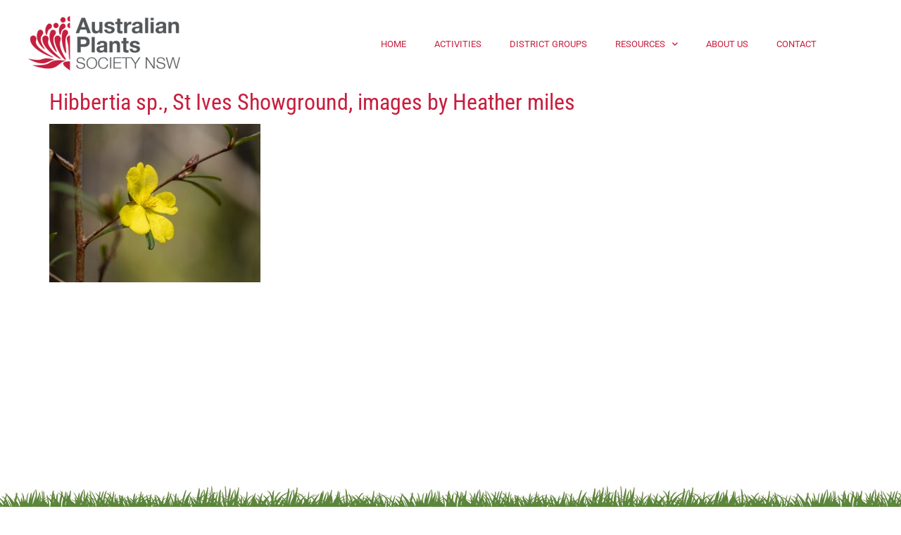

--- FILE ---
content_type: text/html; charset=UTF-8
request_url: https://resources.austplants.com.au/stories/a-different-sort-of-reason-for-botanical-name-changes/hibbertia-sp-st-ives-showground-image-hmiles-_9243039/
body_size: 16714
content:
<!doctype html>
<html dir="ltr" lang="en-AU" prefix="og: https://ogp.me/ns#">
<head>
	<meta charset="UTF-8">
	<meta name="viewport" content="width=device-width, initial-scale=1">
	<link rel="profile" href="https://gmpg.org/xfn/11">
	<title>Hibbertia sp., St Ives Showground, images by Heather miles | Australian Plants Society</title>

		<!-- All in One SEO 4.9.2 - aioseo.com -->
	<meta name="description" content="Hibbertia sp., St Ives Showground, images by Heather miles" />
	<meta name="robots" content="max-image-preview:large" />
	<meta name="author" content="CreativeTeam"/>
	<link rel="canonical" href="https://resources.austplants.com.au/stories/a-different-sort-of-reason-for-botanical-name-changes/hibbertia-sp-st-ives-showground-image-hmiles-_9243039/" />
	<meta name="generator" content="All in One SEO (AIOSEO) 4.9.2" />
		<meta property="og:locale" content="en_US" />
		<meta property="og:site_name" content="Australian Plants Society | Resources" />
		<meta property="og:type" content="article" />
		<meta property="og:title" content="Hibbertia sp., St Ives Showground, images by Heather miles | Australian Plants Society" />
		<meta property="og:url" content="https://resources.austplants.com.au/stories/a-different-sort-of-reason-for-botanical-name-changes/hibbertia-sp-st-ives-showground-image-hmiles-_9243039/" />
		<meta property="og:image" content="https://resources.austplants.com.au/wp-content/uploads/Website/APS-sample-logo.png" />
		<meta property="og:image:secure_url" content="https://resources.austplants.com.au/wp-content/uploads/Website/APS-sample-logo.png" />
		<meta property="og:image:width" content="400" />
		<meta property="og:image:height" content="154" />
		<meta property="article:published_time" content="2023-04-14T02:25:56+00:00" />
		<meta property="article:modified_time" content="2023-04-14T02:26:43+00:00" />
		<meta property="article:publisher" content="https://www.facebook.com/APSNSW/" />
		<meta name="twitter:card" content="summary" />
		<meta name="twitter:title" content="Hibbertia sp., St Ives Showground, images by Heather miles | Australian Plants Society" />
		<meta name="twitter:image" content="https://resources.austplants.com.au/wp-content/uploads/Website/APS-sample-logo.png" />
		<script type="application/ld+json" class="aioseo-schema">
			{"@context":"https:\/\/schema.org","@graph":[{"@type":"BreadcrumbList","@id":"https:\/\/resources.austplants.com.au\/stories\/a-different-sort-of-reason-for-botanical-name-changes\/hibbertia-sp-st-ives-showground-image-hmiles-_9243039\/#breadcrumblist","itemListElement":[{"@type":"ListItem","@id":"https:\/\/resources.austplants.com.au#listItem","position":1,"name":"Home","item":"https:\/\/resources.austplants.com.au","nextItem":{"@type":"ListItem","@id":"https:\/\/resources.austplants.com.au\/stories\/a-different-sort-of-reason-for-botanical-name-changes\/hibbertia-sp-st-ives-showground-image-hmiles-_9243039\/#listItem","name":"Hibbertia sp., St Ives Showground, images by Heather miles"}},{"@type":"ListItem","@id":"https:\/\/resources.austplants.com.au\/stories\/a-different-sort-of-reason-for-botanical-name-changes\/hibbertia-sp-st-ives-showground-image-hmiles-_9243039\/#listItem","position":2,"name":"Hibbertia sp., St Ives Showground, images by Heather miles","previousItem":{"@type":"ListItem","@id":"https:\/\/resources.austplants.com.au#listItem","name":"Home"}}]},{"@type":"ItemPage","@id":"https:\/\/resources.austplants.com.au\/stories\/a-different-sort-of-reason-for-botanical-name-changes\/hibbertia-sp-st-ives-showground-image-hmiles-_9243039\/#itempage","url":"https:\/\/resources.austplants.com.au\/stories\/a-different-sort-of-reason-for-botanical-name-changes\/hibbertia-sp-st-ives-showground-image-hmiles-_9243039\/","name":"Hibbertia sp., St Ives Showground, images by Heather miles | Australian Plants Society","description":"Hibbertia sp., St Ives Showground, images by Heather miles","inLanguage":"en-AU","isPartOf":{"@id":"https:\/\/resources.austplants.com.au\/#website"},"breadcrumb":{"@id":"https:\/\/resources.austplants.com.au\/stories\/a-different-sort-of-reason-for-botanical-name-changes\/hibbertia-sp-st-ives-showground-image-hmiles-_9243039\/#breadcrumblist"},"author":{"@id":"https:\/\/resources.austplants.com.au\/author\/creativeteam\/#author"},"creator":{"@id":"https:\/\/resources.austplants.com.au\/author\/creativeteam\/#author"},"datePublished":"2023-04-14T12:25:56+10:00","dateModified":"2023-04-14T12:26:43+10:00"},{"@type":"Organization","@id":"https:\/\/resources.austplants.com.au\/#organization","name":"Australian Plants Society","description":"Resources","url":"https:\/\/resources.austplants.com.au\/","telephone":"+61263523805","logo":{"@type":"ImageObject","url":"https:\/\/resources.austplants.com.au\/wp-content\/uploads\/Website\/APS-sample-logo.png","@id":"https:\/\/resources.austplants.com.au\/stories\/a-different-sort-of-reason-for-botanical-name-changes\/hibbertia-sp-st-ives-showground-image-hmiles-_9243039\/#organizationLogo","width":400,"height":154},"image":{"@id":"https:\/\/resources.austplants.com.au\/stories\/a-different-sort-of-reason-for-botanical-name-changes\/hibbertia-sp-st-ives-showground-image-hmiles-_9243039\/#organizationLogo"},"sameAs":["https:\/\/www.facebook.com\/APSNSW\/","https:\/\/www.instagram.com\/apsnsw\/","https:\/\/www.youtube.com\/user\/AustPlantsSocietyNSW"]},{"@type":"Person","@id":"https:\/\/resources.austplants.com.au\/author\/creativeteam\/#author","url":"https:\/\/resources.austplants.com.au\/author\/creativeteam\/","name":"CreativeTeam","image":{"@type":"ImageObject","@id":"https:\/\/resources.austplants.com.au\/stories\/a-different-sort-of-reason-for-botanical-name-changes\/hibbertia-sp-st-ives-showground-image-hmiles-_9243039\/#authorImage","url":"https:\/\/secure.gravatar.com\/avatar\/430d1cd66df3bc7a40ac848a31e8a6a071c5407655304aca20fa9e2f43bf6584?s=96&d=mm&r=g","width":96,"height":96,"caption":"CreativeTeam"}},{"@type":"WebSite","@id":"https:\/\/resources.austplants.com.au\/#website","url":"https:\/\/resources.austplants.com.au\/","name":"Australian Plants Society","description":"Resources","inLanguage":"en-AU","publisher":{"@id":"https:\/\/resources.austplants.com.au\/#organization"}}]}
		</script>
		<!-- All in One SEO -->


<!-- Google Tag Manager for WordPress by gtm4wp.com -->
<script data-cfasync="false" data-pagespeed-no-defer>
	var gtm4wp_datalayer_name = "dataLayer";
	var dataLayer = dataLayer || [];
</script>
<!-- End Google Tag Manager for WordPress by gtm4wp.com --><link rel="alternate" type="application/rss+xml" title="Australian Plants Society &raquo; Feed" href="https://resources.austplants.com.au/feed/" />
<link rel="alternate" type="application/rss+xml" title="Australian Plants Society &raquo; Comments Feed" href="https://resources.austplants.com.au/comments/feed/" />
<link rel="alternate" title="oEmbed (JSON)" type="application/json+oembed" href="https://resources.austplants.com.au/wp-json/oembed/1.0/embed?url=https%3A%2F%2Fresources.austplants.com.au%2Fstories%2Fa-different-sort-of-reason-for-botanical-name-changes%2Fhibbertia-sp-st-ives-showground-image-hmiles-_9243039%2F" />
<link rel="alternate" title="oEmbed (XML)" type="text/xml+oembed" href="https://resources.austplants.com.au/wp-json/oembed/1.0/embed?url=https%3A%2F%2Fresources.austplants.com.au%2Fstories%2Fa-different-sort-of-reason-for-botanical-name-changes%2Fhibbertia-sp-st-ives-showground-image-hmiles-_9243039%2F&#038;format=xml" />
		<!-- This site uses the Google Analytics by MonsterInsights plugin v9.11.1 - Using Analytics tracking - https://www.monsterinsights.com/ -->
							<script src="//www.googletagmanager.com/gtag/js?id=G-Z5DBMP1XEZ"  data-cfasync="false" data-wpfc-render="false" async></script>
			<script data-cfasync="false" data-wpfc-render="false">
				var mi_version = '9.11.1';
				var mi_track_user = true;
				var mi_no_track_reason = '';
								var MonsterInsightsDefaultLocations = {"page_location":"https:\/\/resources.austplants.com.au\/stories\/a-different-sort-of-reason-for-botanical-name-changes\/hibbertia-sp-st-ives-showground-image-hmiles-_9243039\/"};
								if ( typeof MonsterInsightsPrivacyGuardFilter === 'function' ) {
					var MonsterInsightsLocations = (typeof MonsterInsightsExcludeQuery === 'object') ? MonsterInsightsPrivacyGuardFilter( MonsterInsightsExcludeQuery ) : MonsterInsightsPrivacyGuardFilter( MonsterInsightsDefaultLocations );
				} else {
					var MonsterInsightsLocations = (typeof MonsterInsightsExcludeQuery === 'object') ? MonsterInsightsExcludeQuery : MonsterInsightsDefaultLocations;
				}

								var disableStrs = [
										'ga-disable-G-Z5DBMP1XEZ',
									];

				/* Function to detect opted out users */
				function __gtagTrackerIsOptedOut() {
					for (var index = 0; index < disableStrs.length; index++) {
						if (document.cookie.indexOf(disableStrs[index] + '=true') > -1) {
							return true;
						}
					}

					return false;
				}

				/* Disable tracking if the opt-out cookie exists. */
				if (__gtagTrackerIsOptedOut()) {
					for (var index = 0; index < disableStrs.length; index++) {
						window[disableStrs[index]] = true;
					}
				}

				/* Opt-out function */
				function __gtagTrackerOptout() {
					for (var index = 0; index < disableStrs.length; index++) {
						document.cookie = disableStrs[index] + '=true; expires=Thu, 31 Dec 2099 23:59:59 UTC; path=/';
						window[disableStrs[index]] = true;
					}
				}

				if ('undefined' === typeof gaOptout) {
					function gaOptout() {
						__gtagTrackerOptout();
					}
				}
								window.dataLayer = window.dataLayer || [];

				window.MonsterInsightsDualTracker = {
					helpers: {},
					trackers: {},
				};
				if (mi_track_user) {
					function __gtagDataLayer() {
						dataLayer.push(arguments);
					}

					function __gtagTracker(type, name, parameters) {
						if (!parameters) {
							parameters = {};
						}

						if (parameters.send_to) {
							__gtagDataLayer.apply(null, arguments);
							return;
						}

						if (type === 'event') {
														parameters.send_to = monsterinsights_frontend.v4_id;
							var hookName = name;
							if (typeof parameters['event_category'] !== 'undefined') {
								hookName = parameters['event_category'] + ':' + name;
							}

							if (typeof MonsterInsightsDualTracker.trackers[hookName] !== 'undefined') {
								MonsterInsightsDualTracker.trackers[hookName](parameters);
							} else {
								__gtagDataLayer('event', name, parameters);
							}
							
						} else {
							__gtagDataLayer.apply(null, arguments);
						}
					}

					__gtagTracker('js', new Date());
					__gtagTracker('set', {
						'developer_id.dZGIzZG': true,
											});
					if ( MonsterInsightsLocations.page_location ) {
						__gtagTracker('set', MonsterInsightsLocations);
					}
										__gtagTracker('config', 'G-Z5DBMP1XEZ', {"forceSSL":"true","link_attribution":"true"} );
										window.gtag = __gtagTracker;										(function () {
						/* https://developers.google.com/analytics/devguides/collection/analyticsjs/ */
						/* ga and __gaTracker compatibility shim. */
						var noopfn = function () {
							return null;
						};
						var newtracker = function () {
							return new Tracker();
						};
						var Tracker = function () {
							return null;
						};
						var p = Tracker.prototype;
						p.get = noopfn;
						p.set = noopfn;
						p.send = function () {
							var args = Array.prototype.slice.call(arguments);
							args.unshift('send');
							__gaTracker.apply(null, args);
						};
						var __gaTracker = function () {
							var len = arguments.length;
							if (len === 0) {
								return;
							}
							var f = arguments[len - 1];
							if (typeof f !== 'object' || f === null || typeof f.hitCallback !== 'function') {
								if ('send' === arguments[0]) {
									var hitConverted, hitObject = false, action;
									if ('event' === arguments[1]) {
										if ('undefined' !== typeof arguments[3]) {
											hitObject = {
												'eventAction': arguments[3],
												'eventCategory': arguments[2],
												'eventLabel': arguments[4],
												'value': arguments[5] ? arguments[5] : 1,
											}
										}
									}
									if ('pageview' === arguments[1]) {
										if ('undefined' !== typeof arguments[2]) {
											hitObject = {
												'eventAction': 'page_view',
												'page_path': arguments[2],
											}
										}
									}
									if (typeof arguments[2] === 'object') {
										hitObject = arguments[2];
									}
									if (typeof arguments[5] === 'object') {
										Object.assign(hitObject, arguments[5]);
									}
									if ('undefined' !== typeof arguments[1].hitType) {
										hitObject = arguments[1];
										if ('pageview' === hitObject.hitType) {
											hitObject.eventAction = 'page_view';
										}
									}
									if (hitObject) {
										action = 'timing' === arguments[1].hitType ? 'timing_complete' : hitObject.eventAction;
										hitConverted = mapArgs(hitObject);
										__gtagTracker('event', action, hitConverted);
									}
								}
								return;
							}

							function mapArgs(args) {
								var arg, hit = {};
								var gaMap = {
									'eventCategory': 'event_category',
									'eventAction': 'event_action',
									'eventLabel': 'event_label',
									'eventValue': 'event_value',
									'nonInteraction': 'non_interaction',
									'timingCategory': 'event_category',
									'timingVar': 'name',
									'timingValue': 'value',
									'timingLabel': 'event_label',
									'page': 'page_path',
									'location': 'page_location',
									'title': 'page_title',
									'referrer' : 'page_referrer',
								};
								for (arg in args) {
																		if (!(!args.hasOwnProperty(arg) || !gaMap.hasOwnProperty(arg))) {
										hit[gaMap[arg]] = args[arg];
									} else {
										hit[arg] = args[arg];
									}
								}
								return hit;
							}

							try {
								f.hitCallback();
							} catch (ex) {
							}
						};
						__gaTracker.create = newtracker;
						__gaTracker.getByName = newtracker;
						__gaTracker.getAll = function () {
							return [];
						};
						__gaTracker.remove = noopfn;
						__gaTracker.loaded = true;
						window['__gaTracker'] = __gaTracker;
					})();
									} else {
										console.log("");
					(function () {
						function __gtagTracker() {
							return null;
						}

						window['__gtagTracker'] = __gtagTracker;
						window['gtag'] = __gtagTracker;
					})();
									}
			</script>
							<!-- / Google Analytics by MonsterInsights -->
		<style id='wp-img-auto-sizes-contain-inline-css'>
img:is([sizes=auto i],[sizes^="auto," i]){contain-intrinsic-size:3000px 1500px}
/*# sourceURL=wp-img-auto-sizes-contain-inline-css */
</style>

<style id='wp-emoji-styles-inline-css'>

	img.wp-smiley, img.emoji {
		display: inline !important;
		border: none !important;
		box-shadow: none !important;
		height: 1em !important;
		width: 1em !important;
		margin: 0 0.07em !important;
		vertical-align: -0.1em !important;
		background: none !important;
		padding: 0 !important;
	}
/*# sourceURL=wp-emoji-styles-inline-css */
</style>
<link rel='stylesheet' id='wp-block-library-css' href='https://resources.austplants.com.au/wp-includes/css/dist/block-library/style.min.css?ver=6.9' media='all' />
<link rel='stylesheet' id='aioseo/css/src/vue/standalone/blocks/table-of-contents/global.scss-css' href='https://resources.austplants.com.au/wp-content/plugins/all-in-one-seo-pack/dist/Lite/assets/css/table-of-contents/global.e90f6d47.css?ver=4.9.2' media='all' />
<style id='global-styles-inline-css'>
:root{--wp--preset--aspect-ratio--square: 1;--wp--preset--aspect-ratio--4-3: 4/3;--wp--preset--aspect-ratio--3-4: 3/4;--wp--preset--aspect-ratio--3-2: 3/2;--wp--preset--aspect-ratio--2-3: 2/3;--wp--preset--aspect-ratio--16-9: 16/9;--wp--preset--aspect-ratio--9-16: 9/16;--wp--preset--color--black: #000000;--wp--preset--color--cyan-bluish-gray: #abb8c3;--wp--preset--color--white: #ffffff;--wp--preset--color--pale-pink: #f78da7;--wp--preset--color--vivid-red: #cf2e2e;--wp--preset--color--luminous-vivid-orange: #ff6900;--wp--preset--color--luminous-vivid-amber: #fcb900;--wp--preset--color--light-green-cyan: #7bdcb5;--wp--preset--color--vivid-green-cyan: #00d084;--wp--preset--color--pale-cyan-blue: #8ed1fc;--wp--preset--color--vivid-cyan-blue: #0693e3;--wp--preset--color--vivid-purple: #9b51e0;--wp--preset--gradient--vivid-cyan-blue-to-vivid-purple: linear-gradient(135deg,rgb(6,147,227) 0%,rgb(155,81,224) 100%);--wp--preset--gradient--light-green-cyan-to-vivid-green-cyan: linear-gradient(135deg,rgb(122,220,180) 0%,rgb(0,208,130) 100%);--wp--preset--gradient--luminous-vivid-amber-to-luminous-vivid-orange: linear-gradient(135deg,rgb(252,185,0) 0%,rgb(255,105,0) 100%);--wp--preset--gradient--luminous-vivid-orange-to-vivid-red: linear-gradient(135deg,rgb(255,105,0) 0%,rgb(207,46,46) 100%);--wp--preset--gradient--very-light-gray-to-cyan-bluish-gray: linear-gradient(135deg,rgb(238,238,238) 0%,rgb(169,184,195) 100%);--wp--preset--gradient--cool-to-warm-spectrum: linear-gradient(135deg,rgb(74,234,220) 0%,rgb(151,120,209) 20%,rgb(207,42,186) 40%,rgb(238,44,130) 60%,rgb(251,105,98) 80%,rgb(254,248,76) 100%);--wp--preset--gradient--blush-light-purple: linear-gradient(135deg,rgb(255,206,236) 0%,rgb(152,150,240) 100%);--wp--preset--gradient--blush-bordeaux: linear-gradient(135deg,rgb(254,205,165) 0%,rgb(254,45,45) 50%,rgb(107,0,62) 100%);--wp--preset--gradient--luminous-dusk: linear-gradient(135deg,rgb(255,203,112) 0%,rgb(199,81,192) 50%,rgb(65,88,208) 100%);--wp--preset--gradient--pale-ocean: linear-gradient(135deg,rgb(255,245,203) 0%,rgb(182,227,212) 50%,rgb(51,167,181) 100%);--wp--preset--gradient--electric-grass: linear-gradient(135deg,rgb(202,248,128) 0%,rgb(113,206,126) 100%);--wp--preset--gradient--midnight: linear-gradient(135deg,rgb(2,3,129) 0%,rgb(40,116,252) 100%);--wp--preset--font-size--small: 13px;--wp--preset--font-size--medium: 20px;--wp--preset--font-size--large: 36px;--wp--preset--font-size--x-large: 42px;--wp--preset--spacing--20: 0.44rem;--wp--preset--spacing--30: 0.67rem;--wp--preset--spacing--40: 1rem;--wp--preset--spacing--50: 1.5rem;--wp--preset--spacing--60: 2.25rem;--wp--preset--spacing--70: 3.38rem;--wp--preset--spacing--80: 5.06rem;--wp--preset--shadow--natural: 6px 6px 9px rgba(0, 0, 0, 0.2);--wp--preset--shadow--deep: 12px 12px 50px rgba(0, 0, 0, 0.4);--wp--preset--shadow--sharp: 6px 6px 0px rgba(0, 0, 0, 0.2);--wp--preset--shadow--outlined: 6px 6px 0px -3px rgb(255, 255, 255), 6px 6px rgb(0, 0, 0);--wp--preset--shadow--crisp: 6px 6px 0px rgb(0, 0, 0);}:root { --wp--style--global--content-size: 800px;--wp--style--global--wide-size: 1200px; }:where(body) { margin: 0; }.wp-site-blocks > .alignleft { float: left; margin-right: 2em; }.wp-site-blocks > .alignright { float: right; margin-left: 2em; }.wp-site-blocks > .aligncenter { justify-content: center; margin-left: auto; margin-right: auto; }:where(.wp-site-blocks) > * { margin-block-start: 24px; margin-block-end: 0; }:where(.wp-site-blocks) > :first-child { margin-block-start: 0; }:where(.wp-site-blocks) > :last-child { margin-block-end: 0; }:root { --wp--style--block-gap: 24px; }:root :where(.is-layout-flow) > :first-child{margin-block-start: 0;}:root :where(.is-layout-flow) > :last-child{margin-block-end: 0;}:root :where(.is-layout-flow) > *{margin-block-start: 24px;margin-block-end: 0;}:root :where(.is-layout-constrained) > :first-child{margin-block-start: 0;}:root :where(.is-layout-constrained) > :last-child{margin-block-end: 0;}:root :where(.is-layout-constrained) > *{margin-block-start: 24px;margin-block-end: 0;}:root :where(.is-layout-flex){gap: 24px;}:root :where(.is-layout-grid){gap: 24px;}.is-layout-flow > .alignleft{float: left;margin-inline-start: 0;margin-inline-end: 2em;}.is-layout-flow > .alignright{float: right;margin-inline-start: 2em;margin-inline-end: 0;}.is-layout-flow > .aligncenter{margin-left: auto !important;margin-right: auto !important;}.is-layout-constrained > .alignleft{float: left;margin-inline-start: 0;margin-inline-end: 2em;}.is-layout-constrained > .alignright{float: right;margin-inline-start: 2em;margin-inline-end: 0;}.is-layout-constrained > .aligncenter{margin-left: auto !important;margin-right: auto !important;}.is-layout-constrained > :where(:not(.alignleft):not(.alignright):not(.alignfull)){max-width: var(--wp--style--global--content-size);margin-left: auto !important;margin-right: auto !important;}.is-layout-constrained > .alignwide{max-width: var(--wp--style--global--wide-size);}body .is-layout-flex{display: flex;}.is-layout-flex{flex-wrap: wrap;align-items: center;}.is-layout-flex > :is(*, div){margin: 0;}body .is-layout-grid{display: grid;}.is-layout-grid > :is(*, div){margin: 0;}body{padding-top: 0px;padding-right: 0px;padding-bottom: 0px;padding-left: 0px;}a:where(:not(.wp-element-button)){text-decoration: underline;}:root :where(.wp-element-button, .wp-block-button__link){background-color: #32373c;border-width: 0;color: #fff;font-family: inherit;font-size: inherit;font-style: inherit;font-weight: inherit;letter-spacing: inherit;line-height: inherit;padding-top: calc(0.667em + 2px);padding-right: calc(1.333em + 2px);padding-bottom: calc(0.667em + 2px);padding-left: calc(1.333em + 2px);text-decoration: none;text-transform: inherit;}.has-black-color{color: var(--wp--preset--color--black) !important;}.has-cyan-bluish-gray-color{color: var(--wp--preset--color--cyan-bluish-gray) !important;}.has-white-color{color: var(--wp--preset--color--white) !important;}.has-pale-pink-color{color: var(--wp--preset--color--pale-pink) !important;}.has-vivid-red-color{color: var(--wp--preset--color--vivid-red) !important;}.has-luminous-vivid-orange-color{color: var(--wp--preset--color--luminous-vivid-orange) !important;}.has-luminous-vivid-amber-color{color: var(--wp--preset--color--luminous-vivid-amber) !important;}.has-light-green-cyan-color{color: var(--wp--preset--color--light-green-cyan) !important;}.has-vivid-green-cyan-color{color: var(--wp--preset--color--vivid-green-cyan) !important;}.has-pale-cyan-blue-color{color: var(--wp--preset--color--pale-cyan-blue) !important;}.has-vivid-cyan-blue-color{color: var(--wp--preset--color--vivid-cyan-blue) !important;}.has-vivid-purple-color{color: var(--wp--preset--color--vivid-purple) !important;}.has-black-background-color{background-color: var(--wp--preset--color--black) !important;}.has-cyan-bluish-gray-background-color{background-color: var(--wp--preset--color--cyan-bluish-gray) !important;}.has-white-background-color{background-color: var(--wp--preset--color--white) !important;}.has-pale-pink-background-color{background-color: var(--wp--preset--color--pale-pink) !important;}.has-vivid-red-background-color{background-color: var(--wp--preset--color--vivid-red) !important;}.has-luminous-vivid-orange-background-color{background-color: var(--wp--preset--color--luminous-vivid-orange) !important;}.has-luminous-vivid-amber-background-color{background-color: var(--wp--preset--color--luminous-vivid-amber) !important;}.has-light-green-cyan-background-color{background-color: var(--wp--preset--color--light-green-cyan) !important;}.has-vivid-green-cyan-background-color{background-color: var(--wp--preset--color--vivid-green-cyan) !important;}.has-pale-cyan-blue-background-color{background-color: var(--wp--preset--color--pale-cyan-blue) !important;}.has-vivid-cyan-blue-background-color{background-color: var(--wp--preset--color--vivid-cyan-blue) !important;}.has-vivid-purple-background-color{background-color: var(--wp--preset--color--vivid-purple) !important;}.has-black-border-color{border-color: var(--wp--preset--color--black) !important;}.has-cyan-bluish-gray-border-color{border-color: var(--wp--preset--color--cyan-bluish-gray) !important;}.has-white-border-color{border-color: var(--wp--preset--color--white) !important;}.has-pale-pink-border-color{border-color: var(--wp--preset--color--pale-pink) !important;}.has-vivid-red-border-color{border-color: var(--wp--preset--color--vivid-red) !important;}.has-luminous-vivid-orange-border-color{border-color: var(--wp--preset--color--luminous-vivid-orange) !important;}.has-luminous-vivid-amber-border-color{border-color: var(--wp--preset--color--luminous-vivid-amber) !important;}.has-light-green-cyan-border-color{border-color: var(--wp--preset--color--light-green-cyan) !important;}.has-vivid-green-cyan-border-color{border-color: var(--wp--preset--color--vivid-green-cyan) !important;}.has-pale-cyan-blue-border-color{border-color: var(--wp--preset--color--pale-cyan-blue) !important;}.has-vivid-cyan-blue-border-color{border-color: var(--wp--preset--color--vivid-cyan-blue) !important;}.has-vivid-purple-border-color{border-color: var(--wp--preset--color--vivid-purple) !important;}.has-vivid-cyan-blue-to-vivid-purple-gradient-background{background: var(--wp--preset--gradient--vivid-cyan-blue-to-vivid-purple) !important;}.has-light-green-cyan-to-vivid-green-cyan-gradient-background{background: var(--wp--preset--gradient--light-green-cyan-to-vivid-green-cyan) !important;}.has-luminous-vivid-amber-to-luminous-vivid-orange-gradient-background{background: var(--wp--preset--gradient--luminous-vivid-amber-to-luminous-vivid-orange) !important;}.has-luminous-vivid-orange-to-vivid-red-gradient-background{background: var(--wp--preset--gradient--luminous-vivid-orange-to-vivid-red) !important;}.has-very-light-gray-to-cyan-bluish-gray-gradient-background{background: var(--wp--preset--gradient--very-light-gray-to-cyan-bluish-gray) !important;}.has-cool-to-warm-spectrum-gradient-background{background: var(--wp--preset--gradient--cool-to-warm-spectrum) !important;}.has-blush-light-purple-gradient-background{background: var(--wp--preset--gradient--blush-light-purple) !important;}.has-blush-bordeaux-gradient-background{background: var(--wp--preset--gradient--blush-bordeaux) !important;}.has-luminous-dusk-gradient-background{background: var(--wp--preset--gradient--luminous-dusk) !important;}.has-pale-ocean-gradient-background{background: var(--wp--preset--gradient--pale-ocean) !important;}.has-electric-grass-gradient-background{background: var(--wp--preset--gradient--electric-grass) !important;}.has-midnight-gradient-background{background: var(--wp--preset--gradient--midnight) !important;}.has-small-font-size{font-size: var(--wp--preset--font-size--small) !important;}.has-medium-font-size{font-size: var(--wp--preset--font-size--medium) !important;}.has-large-font-size{font-size: var(--wp--preset--font-size--large) !important;}.has-x-large-font-size{font-size: var(--wp--preset--font-size--x-large) !important;}
:root :where(.wp-block-pullquote){font-size: 1.5em;line-height: 1.6;}
/*# sourceURL=global-styles-inline-css */
</style>
<link rel='stylesheet' id='cstmsrch_stylesheet-css' href='https://resources.austplants.com.au/wp-content/plugins/custom-search-plugin/css/style.css?ver=1.51' media='all' />
<link rel='stylesheet' id='hello-elementor-theme-style-css' href='https://resources.austplants.com.au/wp-content/themes/hello-elementor/assets/css/theme.css?ver=3.4.5' media='all' />
<link rel='stylesheet' id='hello-elementor-child-style-css' href='https://resources.austplants.com.au/wp-content/themes/hello-theme-child-master/style.css?ver=1.0.0' media='all' />
<link rel='stylesheet' id='hello-elementor-css' href='https://resources.austplants.com.au/wp-content/themes/hello-elementor/assets/css/reset.css?ver=3.4.5' media='all' />
<link rel='stylesheet' id='hello-elementor-header-footer-css' href='https://resources.austplants.com.au/wp-content/themes/hello-elementor/assets/css/header-footer.css?ver=3.4.5' media='all' />
<link rel='stylesheet' id='elementor-frontend-css' href='https://resources.austplants.com.au/wp-content/plugins/elementor/assets/css/frontend.min.css?ver=3.34.0' media='all' />
<link rel='stylesheet' id='widget-image-css' href='https://resources.austplants.com.au/wp-content/plugins/elementor/assets/css/widget-image.min.css?ver=3.34.0' media='all' />
<link rel='stylesheet' id='widget-nav-menu-css' href='https://resources.austplants.com.au/wp-content/plugins/elementor-pro/assets/css/widget-nav-menu.min.css?ver=3.34.0' media='all' />
<link rel='stylesheet' id='widget-social-icons-css' href='https://resources.austplants.com.au/wp-content/plugins/elementor/assets/css/widget-social-icons.min.css?ver=3.34.0' media='all' />
<link rel='stylesheet' id='e-apple-webkit-css' href='https://resources.austplants.com.au/wp-content/plugins/elementor/assets/css/conditionals/apple-webkit.min.css?ver=3.34.0' media='all' />
<link rel='stylesheet' id='widget-heading-css' href='https://resources.austplants.com.au/wp-content/plugins/elementor/assets/css/widget-heading.min.css?ver=3.34.0' media='all' />
<link rel='stylesheet' id='elementor-icons-css' href='https://resources.austplants.com.au/wp-content/plugins/elementor/assets/lib/eicons/css/elementor-icons.min.css?ver=5.45.0' media='all' />
<link rel='stylesheet' id='elementor-post-9-css' href='https://resources.austplants.com.au/wp-content/uploads/elementor/css/post-9.css?ver=1768802445' media='all' />
<link rel='stylesheet' id='font-awesome-5-all-css' href='https://resources.austplants.com.au/wp-content/plugins/elementor/assets/lib/font-awesome/css/all.min.css?ver=3.34.0' media='all' />
<link rel='stylesheet' id='font-awesome-4-shim-css' href='https://resources.austplants.com.au/wp-content/plugins/elementor/assets/lib/font-awesome/css/v4-shims.min.css?ver=3.34.0' media='all' />
<link rel='stylesheet' id='elementor-post-17-css' href='https://resources.austplants.com.au/wp-content/uploads/elementor/css/post-17.css?ver=1768802445' media='all' />
<link rel='stylesheet' id='elementor-post-24-css' href='https://resources.austplants.com.au/wp-content/uploads/elementor/css/post-24.css?ver=1768802445' media='all' />
<style id='posts-table-pro-head-inline-css'>
table.posts-data-table { visibility: hidden; }
/*# sourceURL=posts-table-pro-head-inline-css */
</style>
<link rel='stylesheet' id='elementor-gf-local-roboto-css' href='https://resources.austplants.com.au/wp-content/uploads/elementor/google-fonts/css/roboto.css?ver=1743527362' media='all' />
<link rel='stylesheet' id='elementor-gf-local-robotoslab-css' href='https://resources.austplants.com.au/wp-content/uploads/elementor/google-fonts/css/robotoslab.css?ver=1743527373' media='all' />
<link rel='stylesheet' id='elementor-gf-local-robotocondensed-css' href='https://resources.austplants.com.au/wp-content/uploads/elementor/google-fonts/css/robotocondensed.css?ver=1743527389' media='all' />
<link rel='stylesheet' id='elementor-icons-shared-0-css' href='https://resources.austplants.com.au/wp-content/plugins/elementor/assets/lib/font-awesome/css/fontawesome.min.css?ver=5.15.3' media='all' />
<link rel='stylesheet' id='elementor-icons-fa-solid-css' href='https://resources.austplants.com.au/wp-content/plugins/elementor/assets/lib/font-awesome/css/solid.min.css?ver=5.15.3' media='all' />
<link rel='stylesheet' id='elementor-icons-fa-brands-css' href='https://resources.austplants.com.au/wp-content/plugins/elementor/assets/lib/font-awesome/css/brands.min.css?ver=5.15.3' media='all' />
<script src="https://resources.austplants.com.au/wp-content/plugins/google-analytics-for-wordpress/assets/js/frontend-gtag.min.js?ver=9.11.1" id="monsterinsights-frontend-script-js" async data-wp-strategy="async"></script>
<script data-cfasync="false" data-wpfc-render="false" id='monsterinsights-frontend-script-js-extra'>var monsterinsights_frontend = {"js_events_tracking":"true","download_extensions":"doc,pdf,ppt,zip,xls,docx,pptx,xlsx","inbound_paths":"[{\"path\":\"\\\/go\\\/\",\"label\":\"affiliate\"},{\"path\":\"\\\/recommend\\\/\",\"label\":\"affiliate\"}]","home_url":"https:\/\/resources.austplants.com.au","hash_tracking":"false","v4_id":"G-Z5DBMP1XEZ"};</script>
<script src="https://resources.austplants.com.au/wp-includes/js/jquery/jquery.min.js?ver=3.7.1" id="jquery-core-js"></script>
<script src="https://resources.austplants.com.au/wp-includes/js/jquery/jquery-migrate.min.js?ver=3.4.1" id="jquery-migrate-js"></script>
<script src="https://resources.austplants.com.au/wp-content/plugins/elementor/assets/lib/font-awesome/js/v4-shims.min.js?ver=3.34.0" id="font-awesome-4-shim-js"></script>
<link rel="https://api.w.org/" href="https://resources.austplants.com.au/wp-json/" /><link rel="alternate" title="JSON" type="application/json" href="https://resources.austplants.com.au/wp-json/wp/v2/media/13048" /><link rel="EditURI" type="application/rsd+xml" title="RSD" href="https://resources.austplants.com.au/xmlrpc.php?rsd" />
<meta name="generator" content="WordPress 6.9" />
<link rel='shortlink' href='https://resources.austplants.com.au/?p=13048' />

<!-- Google Tag Manager for WordPress by gtm4wp.com -->
<!-- GTM Container placement set to footer -->
<script data-cfasync="false" data-pagespeed-no-defer>
	var dataLayer_content = {"pagePostType":"attachment","pagePostType2":"single-attachment","pagePostAuthor":"CreativeTeam"};
	dataLayer.push( dataLayer_content );
</script>
<script data-cfasync="false" data-pagespeed-no-defer>
(function(w,d,s,l,i){w[l]=w[l]||[];w[l].push({'gtm.start':
new Date().getTime(),event:'gtm.js'});var f=d.getElementsByTagName(s)[0],
j=d.createElement(s),dl=l!='dataLayer'?'&l='+l:'';j.async=true;j.src=
'//www.googletagmanager.com/gtm.js?id='+i+dl;f.parentNode.insertBefore(j,f);
})(window,document,'script','dataLayer','GTM-M2VSC3N');
</script>
<!-- End Google Tag Manager for WordPress by gtm4wp.com --><meta name="generator" content="Elementor 3.34.0; features: additional_custom_breakpoints; settings: css_print_method-external, google_font-enabled, font_display-auto">

<!-- Meta Pixel Code -->
<script type='text/javascript'>
!function(f,b,e,v,n,t,s){if(f.fbq)return;n=f.fbq=function(){n.callMethod?
n.callMethod.apply(n,arguments):n.queue.push(arguments)};if(!f._fbq)f._fbq=n;
n.push=n;n.loaded=!0;n.version='2.0';n.queue=[];t=b.createElement(e);t.async=!0;
t.src=v;s=b.getElementsByTagName(e)[0];s.parentNode.insertBefore(t,s)}(window,
document,'script','https://connect.facebook.net/en_US/fbevents.js');
</script>
<!-- End Meta Pixel Code -->
<script type='text/javascript'>var url = window.location.origin + '?ob=open-bridge';
            fbq('set', 'openbridge', '1042674769672785', url);
fbq('init', '1042674769672785', {}, {
    "agent": "wordpress-6.9-4.1.5"
})</script><script type='text/javascript'>
    fbq('track', 'PageView', []);
  </script>			<style>
				.e-con.e-parent:nth-of-type(n+4):not(.e-lazyloaded):not(.e-no-lazyload),
				.e-con.e-parent:nth-of-type(n+4):not(.e-lazyloaded):not(.e-no-lazyload) * {
					background-image: none !important;
				}
				@media screen and (max-height: 1024px) {
					.e-con.e-parent:nth-of-type(n+3):not(.e-lazyloaded):not(.e-no-lazyload),
					.e-con.e-parent:nth-of-type(n+3):not(.e-lazyloaded):not(.e-no-lazyload) * {
						background-image: none !important;
					}
				}
				@media screen and (max-height: 640px) {
					.e-con.e-parent:nth-of-type(n+2):not(.e-lazyloaded):not(.e-no-lazyload),
					.e-con.e-parent:nth-of-type(n+2):not(.e-lazyloaded):not(.e-no-lazyload) * {
						background-image: none !important;
					}
				}
			</style>
			<link rel="icon" href="https://resources.austplants.com.au/wp-content/uploads/cropped-APS-logo-symbol-32x32.jpg" sizes="32x32" />
<link rel="icon" href="https://resources.austplants.com.au/wp-content/uploads/cropped-APS-logo-symbol-192x192.jpg" sizes="192x192" />
<link rel="apple-touch-icon" href="https://resources.austplants.com.au/wp-content/uploads/cropped-APS-logo-symbol-180x180.jpg" />
<meta name="msapplication-TileImage" content="https://resources.austplants.com.au/wp-content/uploads/cropped-APS-logo-symbol-270x270.jpg" />
		<style id="wp-custom-css">
			/* General */

.page-content {
	min-height: 71vh;
}


/* Typography */

ul {
	margin-bottom: 20px;
}

h1, h2, h3, h4, h5, h6 {
	margin-top: 0;
	margin-bottom: 10px;
}


/* Captions */

figcaption {
    font-size: 12px;
    font-weight: 300;
    padding-top: 10px;
    padding-bottom: 15px;
}


/* Mobile Navigation */

@media (max-width: 767px) {
.elementor-element.elementor-element-bd36419 .elementor-nav-menu__container.elementor-nav-menu--dropdown {
    height: 100vh;
}
}


/* Custom Menu */

@media (min-width: 768px) {
li.home-link.menu-item.menu-item-type-custom.menu-item-object-custom.menu-item-974 a.elementor-item {
	border: 1px solid #C71F3F;
}
}


/* Search Archive */

.elementor-pagination {
	border-top: 1px solid #ddd;
	padding-top: 20px;
	margin-top: 40px;
}


/* Post Table Pro

.col-title {
	font-style: italic;
}

.col-title.sorting {
	font-style: normal;
}*/

/* Posts Table Search Box */

.posts-table-controls input[type=search]{
	border: 3px solid #C71F3F;
}

.posts-table-controls .dataTables_filter {
color: #C71F3F;
}

/* Posts Image Margins */

.wp-caption.alignleft {
margin: 5px 20px 10px 0 !important;
}

.wp-caption.alignright {
margin: 5px 0 10px 20px !important;
}

/* Style HTML Buttons */

[type=button], [type=submit], button {
font-weight: 300;
color: #fff;
background-color: #9E0B14;
border: 0px solid #9E0B14
border-radius: 0px;
}

[type=button]:focus, [type=button]:hover, [type=submit]:focus, [type=submit]:hover, button:focus, button:hover {
color: #fff;
background-color: #58863B;
}

/* Content Table Styling */

table tbody>tr:nth-child(odd)>td, table tbody>tr:nth-child(odd)>th {
background-color: #fff;
}

table td, table th {
border: 0px solid #ccc;
}		</style>
		</head>
<body class="attachment wp-singular attachment-template-default single single-attachment postid-13048 attachmentid-13048 attachment-jpeg wp-embed-responsive wp-theme-hello-elementor wp-child-theme-hello-theme-child-master cstmsrch_hello-theme hello-elementor-default elementor-default elementor-kit-9">


<!-- Meta Pixel Code -->
<noscript>
<img height="1" width="1" style="display:none" alt="fbpx"
src="https://www.facebook.com/tr?id=1042674769672785&ev=PageView&noscript=1" />
</noscript>
<!-- End Meta Pixel Code -->

<a class="skip-link screen-reader-text" href="#content">Skip to content</a>

		<header data-elementor-type="header" data-elementor-id="17" class="elementor elementor-17 elementor-location-header" data-elementor-post-type="elementor_library">
					<section class="elementor-section elementor-top-section elementor-element elementor-element-609051a elementor-section-height-min-height elementor-section-boxed elementor-section-height-default elementor-section-items-middle" data-id="609051a" data-element_type="section">
						<div class="elementor-container elementor-column-gap-default">
					<div class="elementor-column elementor-col-50 elementor-top-column elementor-element elementor-element-8e5eace" data-id="8e5eace" data-element_type="column">
			<div class="elementor-widget-wrap elementor-element-populated">
						<div class="elementor-element elementor-element-49f8427d elementor-widget elementor-widget-image" data-id="49f8427d" data-element_type="widget" data-widget_type="image.default">
				<div class="elementor-widget-container">
																<a href="https://www.austplants.com.au">
							<img src="https://resources.austplants.com.au/wp-content/uploads/elementor/thumbs/APS-sample-logo-oov552rr1ywv1y9jvpkzms0akgolffjc7is5qaq79a.png" title="APS-sample-logo" alt="APS-sample-logo" loading="lazy" />								</a>
															</div>
				</div>
					</div>
		</div>
				<div class="elementor-column elementor-col-50 elementor-top-column elementor-element elementor-element-f2761a3" data-id="f2761a3" data-element_type="column">
			<div class="elementor-widget-wrap elementor-element-populated">
						<div class="elementor-element elementor-element-bd36419 elementor-nav-menu__align-end elementor-nav-menu--stretch elementor-nav-menu__text-align-center elementor-nav-menu--dropdown-tablet elementor-nav-menu--toggle elementor-nav-menu--burger elementor-widget elementor-widget-nav-menu" data-id="bd36419" data-element_type="widget" data-settings="{&quot;full_width&quot;:&quot;stretch&quot;,&quot;submenu_icon&quot;:{&quot;value&quot;:&quot;&lt;i class=\&quot;fas fa-chevron-down\&quot; aria-hidden=\&quot;true\&quot;&gt;&lt;\/i&gt;&quot;,&quot;library&quot;:&quot;fa-solid&quot;},&quot;layout&quot;:&quot;horizontal&quot;,&quot;toggle&quot;:&quot;burger&quot;}" data-widget_type="nav-menu.default">
				<div class="elementor-widget-container">
								<nav aria-label="Menu" class="elementor-nav-menu--main elementor-nav-menu__container elementor-nav-menu--layout-horizontal e--pointer-none">
				<ul id="menu-1-bd36419" class="elementor-nav-menu"><li class="menu-item menu-item-type-custom menu-item-object-custom menu-item-1102"><a href="https://www.austplants.com.au/" class="elementor-item">Home</a></li>
<li class="menu-item menu-item-type-custom menu-item-object-custom menu-item-1104"><a href="https://www.austplants.com.au/Activities" class="elementor-item">Activities</a></li>
<li class="menu-item menu-item-type-custom menu-item-object-custom menu-item-1105"><a href="https://www.austplants.com.au/District-Groups" class="elementor-item">District Groups</a></li>
<li class="menu-item menu-item-type-custom menu-item-object-custom menu-item-has-children menu-item-1106"><a href="/" class="elementor-item">Resources</a>
<ul class="sub-menu elementor-nav-menu--dropdown">
	<li class="menu-item menu-item-type-post_type menu-item-object-page menu-item-1135"><a href="https://resources.austplants.com.au/plant-database/" class="elementor-sub-item">Plant database</a></li>
	<li class="menu-item menu-item-type-post_type menu-item-object-page menu-item-4563"><a href="https://resources.austplants.com.au/information/" class="elementor-sub-item">Information</a></li>
	<li class="menu-item menu-item-type-post_type menu-item-object-page menu-item-1137"><a href="https://resources.austplants.com.au/information/aps-nsw-news/newsletters-journals-and-publications/" class="elementor-sub-item">Newsletters, journals and publications</a></li>
</ul>
</li>
<li class="menu-item menu-item-type-custom menu-item-object-custom menu-item-1103"><a href="https://www.austplants.com.au/about-us" class="elementor-item">About Us</a></li>
<li class="menu-item menu-item-type-custom menu-item-object-custom menu-item-1107"><a href="https://www.austplants.com.au/Contact" class="elementor-item">Contact</a></li>
</ul>			</nav>
					<div class="elementor-menu-toggle" role="button" tabindex="0" aria-label="Menu Toggle" aria-expanded="false">
			<i aria-hidden="true" role="presentation" class="elementor-menu-toggle__icon--open eicon-menu-bar"></i><i aria-hidden="true" role="presentation" class="elementor-menu-toggle__icon--close eicon-close"></i>		</div>
					<nav class="elementor-nav-menu--dropdown elementor-nav-menu__container" aria-hidden="true">
				<ul id="menu-2-bd36419" class="elementor-nav-menu"><li class="menu-item menu-item-type-custom menu-item-object-custom menu-item-1102"><a href="https://www.austplants.com.au/" class="elementor-item" tabindex="-1">Home</a></li>
<li class="menu-item menu-item-type-custom menu-item-object-custom menu-item-1104"><a href="https://www.austplants.com.au/Activities" class="elementor-item" tabindex="-1">Activities</a></li>
<li class="menu-item menu-item-type-custom menu-item-object-custom menu-item-1105"><a href="https://www.austplants.com.au/District-Groups" class="elementor-item" tabindex="-1">District Groups</a></li>
<li class="menu-item menu-item-type-custom menu-item-object-custom menu-item-has-children menu-item-1106"><a href="/" class="elementor-item" tabindex="-1">Resources</a>
<ul class="sub-menu elementor-nav-menu--dropdown">
	<li class="menu-item menu-item-type-post_type menu-item-object-page menu-item-1135"><a href="https://resources.austplants.com.au/plant-database/" class="elementor-sub-item" tabindex="-1">Plant database</a></li>
	<li class="menu-item menu-item-type-post_type menu-item-object-page menu-item-4563"><a href="https://resources.austplants.com.au/information/" class="elementor-sub-item" tabindex="-1">Information</a></li>
	<li class="menu-item menu-item-type-post_type menu-item-object-page menu-item-1137"><a href="https://resources.austplants.com.au/information/aps-nsw-news/newsletters-journals-and-publications/" class="elementor-sub-item" tabindex="-1">Newsletters, journals and publications</a></li>
</ul>
</li>
<li class="menu-item menu-item-type-custom menu-item-object-custom menu-item-1103"><a href="https://www.austplants.com.au/about-us" class="elementor-item" tabindex="-1">About Us</a></li>
<li class="menu-item menu-item-type-custom menu-item-object-custom menu-item-1107"><a href="https://www.austplants.com.au/Contact" class="elementor-item" tabindex="-1">Contact</a></li>
</ul>			</nav>
						</div>
				</div>
					</div>
		</div>
					</div>
		</section>
				</header>
		
<main id="content" class="site-main post-13048 attachment type-attachment status-inherit hentry">

			<div class="page-header">
			<h1 class="entry-title">Hibbertia sp., St Ives Showground, images by Heather miles</h1>		</div>
	
	<div class="page-content">
		<p class="attachment"><a href='https://resources.austplants.com.au/wp-content/uploads/Hibbertia-sp.-St-Ives-Showground-image-HMiles-_9243039.jpg'><img fetchpriority="high" decoding="async" width="300" height="225" src="https://resources.austplants.com.au/wp-content/uploads/Hibbertia-sp.-St-Ives-Showground-image-HMiles-_9243039-300x225.jpg" class="attachment-medium size-medium" alt="" srcset="https://resources.austplants.com.au/wp-content/uploads/Hibbertia-sp.-St-Ives-Showground-image-HMiles-_9243039-300x225.jpg 300w, https://resources.austplants.com.au/wp-content/uploads/Hibbertia-sp.-St-Ives-Showground-image-HMiles-_9243039-1024x768.jpg 1024w, https://resources.austplants.com.au/wp-content/uploads/Hibbertia-sp.-St-Ives-Showground-image-HMiles-_9243039-768x576.jpg 768w, https://resources.austplants.com.au/wp-content/uploads/Hibbertia-sp.-St-Ives-Showground-image-HMiles-_9243039-1536x1152.jpg 1536w, https://resources.austplants.com.au/wp-content/uploads/Hibbertia-sp.-St-Ives-Showground-image-HMiles-_9243039.jpg 1600w" sizes="(max-width: 300px) 100vw, 300px" /></a></p>

		
			</div>

	
</main>

			<footer data-elementor-type="footer" data-elementor-id="24" class="elementor elementor-24 elementor-location-footer" data-elementor-post-type="elementor_library">
					<section class="elementor-section elementor-top-section elementor-element elementor-element-237e9c2 elementor-section-height-min-height elementor-section-boxed elementor-section-height-default elementor-section-items-middle" data-id="237e9c2" data-element_type="section" data-settings="{&quot;background_background&quot;:&quot;classic&quot;}">
						<div class="elementor-container elementor-column-gap-default">
					<div class="elementor-column elementor-col-100 elementor-top-column elementor-element elementor-element-e7b0e60" data-id="e7b0e60" data-element_type="column">
			<div class="elementor-widget-wrap elementor-element-populated">
						<section class="elementor-section elementor-inner-section elementor-element elementor-element-1b2f23e elementor-section-boxed elementor-section-height-default elementor-section-height-default" data-id="1b2f23e" data-element_type="section">
						<div class="elementor-container elementor-column-gap-default">
					<div class="elementor-column elementor-col-33 elementor-inner-column elementor-element elementor-element-639fb4b" data-id="639fb4b" data-element_type="column">
			<div class="elementor-widget-wrap elementor-element-populated">
						<div class="elementor-element elementor-element-9ffb552 elementor-widget elementor-widget-text-editor" data-id="9ffb552" data-element_type="widget" data-widget_type="text-editor.default">
				<div class="elementor-widget-container">
									<p>P.O. Box 263<br />Cremorne Junction NSW 2090</p>								</div>
				</div>
					</div>
		</div>
				<div class="elementor-column elementor-col-33 elementor-inner-column elementor-element elementor-element-2ee6ed6" data-id="2ee6ed6" data-element_type="column">
			<div class="elementor-widget-wrap elementor-element-populated">
						<div class="elementor-element elementor-element-d45913b elementor-widget elementor-widget-text-editor" data-id="d45913b" data-element_type="widget" data-widget_type="text-editor.default">
				<div class="elementor-widget-container">
									<p>Email: office@austplants.com.au<br />Membership: apsnswmembership@gmail.com</p>								</div>
				</div>
					</div>
		</div>
				<div class="elementor-column elementor-col-33 elementor-inner-column elementor-element elementor-element-e8a7944" data-id="e8a7944" data-element_type="column">
			<div class="elementor-widget-wrap elementor-element-populated">
						<div class="elementor-element elementor-element-87f4418 e-grid-align-left e-grid-align-tablet-right e-grid-align-mobile-left elementor-shape-rounded elementor-grid-0 elementor-widget elementor-widget-social-icons" data-id="87f4418" data-element_type="widget" data-widget_type="social-icons.default">
				<div class="elementor-widget-container">
							<div class="elementor-social-icons-wrapper elementor-grid" role="list">
							<span class="elementor-grid-item" role="listitem">
					<a class="elementor-icon elementor-social-icon elementor-social-icon-facebook elementor-repeater-item-f120734" href="https://www.facebook.com/APSNSW" target="_blank">
						<span class="elementor-screen-only">Facebook</span>
						<i aria-hidden="true" class="fab fa-facebook"></i>					</a>
				</span>
							<span class="elementor-grid-item" role="listitem">
					<a class="elementor-icon elementor-social-icon elementor-social-icon-youtube elementor-repeater-item-57e2043" href="https://www.youtube.com/user/AustPlantsSocietyNSW" target="_blank">
						<span class="elementor-screen-only">Youtube</span>
						<i aria-hidden="true" class="fab fa-youtube"></i>					</a>
				</span>
							<span class="elementor-grid-item" role="listitem">
					<a class="elementor-icon elementor-social-icon elementor-social-icon-instagram elementor-repeater-item-5554483" href="https://www.instagram.com/apsnsw" target="_blank">
						<span class="elementor-screen-only">Instagram</span>
						<i aria-hidden="true" class="fab fa-instagram"></i>					</a>
				</span>
					</div>
						</div>
				</div>
					</div>
		</div>
					</div>
		</section>
					</div>
		</div>
					</div>
		</section>
				<section class="elementor-section elementor-top-section elementor-element elementor-element-84817bc elementor-section-height-min-height elementor-section-boxed elementor-section-height-default elementor-section-items-middle" data-id="84817bc" data-element_type="section" data-settings="{&quot;background_background&quot;:&quot;classic&quot;}">
						<div class="elementor-container elementor-column-gap-default">
					<div class="elementor-column elementor-col-100 elementor-top-column elementor-element elementor-element-60a7a0d" data-id="60a7a0d" data-element_type="column">
			<div class="elementor-widget-wrap elementor-element-populated">
						<div class="elementor-element elementor-element-2592174 elementor-widget elementor-widget-heading" data-id="2592174" data-element_type="widget" data-widget_type="heading.default">
				<div class="elementor-widget-container">
					<p class="elementor-heading-title elementor-size-default">Copyright © 2020 The Australian Plants Society - NSW. All Rights Reserved  •  Site by HighlandCreative.com.au</p>				</div>
				</div>
					</div>
		</div>
					</div>
		</section>
				</footer>
		
<script type="speculationrules">
{"prefetch":[{"source":"document","where":{"and":[{"href_matches":"/*"},{"not":{"href_matches":["/wp-*.php","/wp-admin/*","/wp-content/uploads/*","/wp-content/*","/wp-content/plugins/*","/wp-content/themes/hello-theme-child-master/*","/wp-content/themes/hello-elementor/*","/*\\?(.+)"]}},{"not":{"selector_matches":"a[rel~=\"nofollow\"]"}},{"not":{"selector_matches":".no-prefetch, .no-prefetch a"}}]},"eagerness":"conservative"}]}
</script>

<!-- GTM Container placement set to footer -->
<!-- Google Tag Manager (noscript) -->
				<noscript><iframe src="https://www.googletagmanager.com/ns.html?id=GTM-M2VSC3N" height="0" width="0" style="display:none;visibility:hidden" aria-hidden="true"></iframe></noscript>
<!-- End Google Tag Manager (noscript) -->    <!-- Meta Pixel Event Code -->
    <script type='text/javascript'>
        document.addEventListener( 'wpcf7mailsent', function( event ) {
        if( "fb_pxl_code" in event.detail.apiResponse){
            eval(event.detail.apiResponse.fb_pxl_code);
        }
        }, false );
    </script>
    <!-- End Meta Pixel Event Code -->
        <div id='fb-pxl-ajax-code'></div>			<script>
				const lazyloadRunObserver = () => {
					const lazyloadBackgrounds = document.querySelectorAll( `.e-con.e-parent:not(.e-lazyloaded)` );
					const lazyloadBackgroundObserver = new IntersectionObserver( ( entries ) => {
						entries.forEach( ( entry ) => {
							if ( entry.isIntersecting ) {
								let lazyloadBackground = entry.target;
								if( lazyloadBackground ) {
									lazyloadBackground.classList.add( 'e-lazyloaded' );
								}
								lazyloadBackgroundObserver.unobserve( entry.target );
							}
						});
					}, { rootMargin: '200px 0px 200px 0px' } );
					lazyloadBackgrounds.forEach( ( lazyloadBackground ) => {
						lazyloadBackgroundObserver.observe( lazyloadBackground );
					} );
				};
				const events = [
					'DOMContentLoaded',
					'elementor/lazyload/observe',
				];
				events.forEach( ( event ) => {
					document.addEventListener( event, lazyloadRunObserver );
				} );
			</script>
			<script type="module" src="https://resources.austplants.com.au/wp-content/plugins/all-in-one-seo-pack/dist/Lite/assets/table-of-contents.95d0dfce.js?ver=4.9.2" id="aioseo/js/src/vue/standalone/blocks/table-of-contents/frontend.js-js"></script>
<script src="https://resources.austplants.com.au/wp-includes/js/jquery/ui/core.min.js?ver=1.13.3" id="jquery-ui-core-js"></script>
<script src="https://resources.austplants.com.au/wp-includes/js/jquery/ui/mouse.min.js?ver=1.13.3" id="jquery-ui-mouse-js"></script>
<script src="https://resources.austplants.com.au/wp-includes/js/jquery/ui/sortable.min.js?ver=1.13.3" id="jquery-ui-sortable-js"></script>
<script src="https://resources.austplants.com.au/wp-content/plugins/custom-search-plugin/js/script.js?ver=1.51" id="cstmsrch_script-js"></script>
<script src="https://resources.austplants.com.au/wp-content/plugins/duracelltomi-google-tag-manager/dist/js/gtm4wp-form-move-tracker.js?ver=1.22.3" id="gtm4wp-form-move-tracker-js"></script>
<script id="wpfront-scroll-top-js-extra">
var wpfront_scroll_top_data = {"data":{"css":"#wpfront-scroll-top-container{position:fixed;cursor:pointer;z-index:9999;border:none;outline:none;background-color:rgba(0,0,0,0);box-shadow:none;outline-style:none;text-decoration:none;opacity:0;display:none;align-items:center;justify-content:center;margin:0;padding:0}#wpfront-scroll-top-container.show{display:flex;opacity:1}#wpfront-scroll-top-container .sr-only{position:absolute;width:1px;height:1px;padding:0;margin:-1px;overflow:hidden;clip:rect(0,0,0,0);white-space:nowrap;border:0}#wpfront-scroll-top-container .text-holder{padding:3px 10px;-webkit-border-radius:3px;border-radius:3px;-webkit-box-shadow:4px 4px 5px 0px rgba(50,50,50,.5);-moz-box-shadow:4px 4px 5px 0px rgba(50,50,50,.5);box-shadow:4px 4px 5px 0px rgba(50,50,50,.5)}#wpfront-scroll-top-container{right:20px;bottom:20px;}#wpfront-scroll-top-container img{width:50px;height:50px;}#wpfront-scroll-top-container .text-holder{color:#ffffff;background-color:#000000;width:50px;height:50px;line-height:50px;}#wpfront-scroll-top-container .text-holder:hover{background-color:#000000;}#wpfront-scroll-top-container i{color:#000000;}","html":"\u003Cbutton id=\"wpfront-scroll-top-container\" aria-label=\"\" title=\"\" \u003E\u003Cimg src=\"https://resources.austplants.com.au/wp-content/plugins/wpfront-scroll-top/includes/assets/icons/1.png\" alt=\"\" title=\"\"\u003E\u003C/button\u003E","data":{"hide_iframe":false,"button_fade_duration":200,"auto_hide":false,"auto_hide_after":2,"scroll_offset":100,"button_opacity":0.8000000000000000444089209850062616169452667236328125,"button_action":"top","button_action_element_selector":"","button_action_container_selector":"html, body","button_action_element_offset":0,"scroll_duration":400}}};
//# sourceURL=wpfront-scroll-top-js-extra
</script>
<script src="https://resources.austplants.com.au/wp-content/plugins/wpfront-scroll-top/includes/assets/wpfront-scroll-top.min.js?ver=3.0.1.09211" id="wpfront-scroll-top-js" defer data-wp-strategy="defer"></script>
<script src="https://resources.austplants.com.au/wp-content/plugins/elementor/assets/js/webpack.runtime.min.js?ver=3.34.0" id="elementor-webpack-runtime-js"></script>
<script src="https://resources.austplants.com.au/wp-content/plugins/elementor/assets/js/frontend-modules.min.js?ver=3.34.0" id="elementor-frontend-modules-js"></script>
<script id="elementor-frontend-js-before">
var elementorFrontendConfig = {"environmentMode":{"edit":false,"wpPreview":false,"isScriptDebug":false},"i18n":{"shareOnFacebook":"Share on Facebook","shareOnTwitter":"Share on Twitter","pinIt":"Pin it","download":"Download","downloadImage":"Download image","fullscreen":"Fullscreen","zoom":"Zoom","share":"Share","playVideo":"Play Video","previous":"Previous","next":"Next","close":"Close","a11yCarouselPrevSlideMessage":"Previous slide","a11yCarouselNextSlideMessage":"Next slide","a11yCarouselFirstSlideMessage":"This is the first slide","a11yCarouselLastSlideMessage":"This is the last slide","a11yCarouselPaginationBulletMessage":"Go to slide"},"is_rtl":false,"breakpoints":{"xs":0,"sm":480,"md":768,"lg":1025,"xl":1440,"xxl":1600},"responsive":{"breakpoints":{"mobile":{"label":"Mobile Portrait","value":767,"default_value":767,"direction":"max","is_enabled":true},"mobile_extra":{"label":"Mobile Landscape","value":880,"default_value":880,"direction":"max","is_enabled":false},"tablet":{"label":"Tablet Portrait","value":1024,"default_value":1024,"direction":"max","is_enabled":true},"tablet_extra":{"label":"Tablet Landscape","value":1200,"default_value":1200,"direction":"max","is_enabled":false},"laptop":{"label":"Laptop","value":1366,"default_value":1366,"direction":"max","is_enabled":false},"widescreen":{"label":"Widescreen","value":2400,"default_value":2400,"direction":"min","is_enabled":false}},"hasCustomBreakpoints":false},"version":"3.34.0","is_static":false,"experimentalFeatures":{"additional_custom_breakpoints":true,"theme_builder_v2":true,"home_screen":true,"global_classes_should_enforce_capabilities":true,"e_variables":true,"cloud-library":true,"e_opt_in_v4_page":true,"e_interactions":true,"import-export-customization":true,"e_pro_variables":true},"urls":{"assets":"https:\/\/resources.austplants.com.au\/wp-content\/plugins\/elementor\/assets\/","ajaxurl":"https:\/\/resources.austplants.com.au\/wp-admin\/admin-ajax.php","uploadUrl":"https:\/\/resources.austplants.com.au\/wp-content\/uploads"},"nonces":{"floatingButtonsClickTracking":"24ae5d62f5"},"swiperClass":"swiper","settings":{"page":[],"editorPreferences":[]},"kit":{"global_image_lightbox":"yes","active_breakpoints":["viewport_mobile","viewport_tablet"],"lightbox_enable_counter":"yes","lightbox_enable_fullscreen":"yes","lightbox_enable_zoom":"yes","lightbox_enable_share":"yes","lightbox_title_src":"title","lightbox_description_src":"description"},"post":{"id":13048,"title":"Hibbertia%20sp.%2C%20St%20Ives%20Showground%2C%20images%20by%20Heather%20miles%20%7C%20Australian%20Plants%20Society","excerpt":"Hibbertia sp., St Ives Showground, images by Heather miles","featuredImage":false}};
//# sourceURL=elementor-frontend-js-before
</script>
<script src="https://resources.austplants.com.au/wp-content/plugins/elementor/assets/js/frontend.min.js?ver=3.34.0" id="elementor-frontend-js"></script>
<script src="https://resources.austplants.com.au/wp-content/plugins/elementor-pro/assets/lib/smartmenus/jquery.smartmenus.min.js?ver=1.2.1" id="smartmenus-js"></script>
<script src="https://resources.austplants.com.au/wp-content/plugins/elementor-pro/assets/js/webpack-pro.runtime.min.js?ver=3.34.0" id="elementor-pro-webpack-runtime-js"></script>
<script src="https://resources.austplants.com.au/wp-includes/js/dist/hooks.min.js?ver=dd5603f07f9220ed27f1" id="wp-hooks-js"></script>
<script src="https://resources.austplants.com.au/wp-includes/js/dist/i18n.min.js?ver=c26c3dc7bed366793375" id="wp-i18n-js"></script>
<script id="wp-i18n-js-after">
wp.i18n.setLocaleData( { 'text direction\u0004ltr': [ 'ltr' ] } );
//# sourceURL=wp-i18n-js-after
</script>
<script id="elementor-pro-frontend-js-before">
var ElementorProFrontendConfig = {"ajaxurl":"https:\/\/resources.austplants.com.au\/wp-admin\/admin-ajax.php","nonce":"2487690be1","urls":{"assets":"https:\/\/resources.austplants.com.au\/wp-content\/plugins\/elementor-pro\/assets\/","rest":"https:\/\/resources.austplants.com.au\/wp-json\/"},"settings":{"lazy_load_background_images":true},"popup":{"hasPopUps":false},"shareButtonsNetworks":{"facebook":{"title":"Facebook","has_counter":true},"twitter":{"title":"Twitter"},"linkedin":{"title":"LinkedIn","has_counter":true},"pinterest":{"title":"Pinterest","has_counter":true},"reddit":{"title":"Reddit","has_counter":true},"vk":{"title":"VK","has_counter":true},"odnoklassniki":{"title":"OK","has_counter":true},"tumblr":{"title":"Tumblr"},"digg":{"title":"Digg"},"skype":{"title":"Skype"},"stumbleupon":{"title":"StumbleUpon","has_counter":true},"mix":{"title":"Mix"},"telegram":{"title":"Telegram"},"pocket":{"title":"Pocket","has_counter":true},"xing":{"title":"XING","has_counter":true},"whatsapp":{"title":"WhatsApp"},"email":{"title":"Email"},"print":{"title":"Print"},"x-twitter":{"title":"X"},"threads":{"title":"Threads"}},"facebook_sdk":{"lang":"en_AU","app_id":""},"lottie":{"defaultAnimationUrl":"https:\/\/resources.austplants.com.au\/wp-content\/plugins\/elementor-pro\/modules\/lottie\/assets\/animations\/default.json"}};
//# sourceURL=elementor-pro-frontend-js-before
</script>
<script src="https://resources.austplants.com.au/wp-content/plugins/elementor-pro/assets/js/frontend.min.js?ver=3.34.0" id="elementor-pro-frontend-js"></script>
<script src="https://resources.austplants.com.au/wp-content/plugins/elementor-pro/assets/js/elements-handlers.min.js?ver=3.34.0" id="pro-elements-handlers-js"></script>
<script id="wp-emoji-settings" type="application/json">
{"baseUrl":"https://s.w.org/images/core/emoji/17.0.2/72x72/","ext":".png","svgUrl":"https://s.w.org/images/core/emoji/17.0.2/svg/","svgExt":".svg","source":{"concatemoji":"https://resources.austplants.com.au/wp-includes/js/wp-emoji-release.min.js?ver=6.9"}}
</script>
<script type="module">
/*! This file is auto-generated */
const a=JSON.parse(document.getElementById("wp-emoji-settings").textContent),o=(window._wpemojiSettings=a,"wpEmojiSettingsSupports"),s=["flag","emoji"];function i(e){try{var t={supportTests:e,timestamp:(new Date).valueOf()};sessionStorage.setItem(o,JSON.stringify(t))}catch(e){}}function c(e,t,n){e.clearRect(0,0,e.canvas.width,e.canvas.height),e.fillText(t,0,0);t=new Uint32Array(e.getImageData(0,0,e.canvas.width,e.canvas.height).data);e.clearRect(0,0,e.canvas.width,e.canvas.height),e.fillText(n,0,0);const a=new Uint32Array(e.getImageData(0,0,e.canvas.width,e.canvas.height).data);return t.every((e,t)=>e===a[t])}function p(e,t){e.clearRect(0,0,e.canvas.width,e.canvas.height),e.fillText(t,0,0);var n=e.getImageData(16,16,1,1);for(let e=0;e<n.data.length;e++)if(0!==n.data[e])return!1;return!0}function u(e,t,n,a){switch(t){case"flag":return n(e,"\ud83c\udff3\ufe0f\u200d\u26a7\ufe0f","\ud83c\udff3\ufe0f\u200b\u26a7\ufe0f")?!1:!n(e,"\ud83c\udde8\ud83c\uddf6","\ud83c\udde8\u200b\ud83c\uddf6")&&!n(e,"\ud83c\udff4\udb40\udc67\udb40\udc62\udb40\udc65\udb40\udc6e\udb40\udc67\udb40\udc7f","\ud83c\udff4\u200b\udb40\udc67\u200b\udb40\udc62\u200b\udb40\udc65\u200b\udb40\udc6e\u200b\udb40\udc67\u200b\udb40\udc7f");case"emoji":return!a(e,"\ud83e\u1fac8")}return!1}function f(e,t,n,a){let r;const o=(r="undefined"!=typeof WorkerGlobalScope&&self instanceof WorkerGlobalScope?new OffscreenCanvas(300,150):document.createElement("canvas")).getContext("2d",{willReadFrequently:!0}),s=(o.textBaseline="top",o.font="600 32px Arial",{});return e.forEach(e=>{s[e]=t(o,e,n,a)}),s}function r(e){var t=document.createElement("script");t.src=e,t.defer=!0,document.head.appendChild(t)}a.supports={everything:!0,everythingExceptFlag:!0},new Promise(t=>{let n=function(){try{var e=JSON.parse(sessionStorage.getItem(o));if("object"==typeof e&&"number"==typeof e.timestamp&&(new Date).valueOf()<e.timestamp+604800&&"object"==typeof e.supportTests)return e.supportTests}catch(e){}return null}();if(!n){if("undefined"!=typeof Worker&&"undefined"!=typeof OffscreenCanvas&&"undefined"!=typeof URL&&URL.createObjectURL&&"undefined"!=typeof Blob)try{var e="postMessage("+f.toString()+"("+[JSON.stringify(s),u.toString(),c.toString(),p.toString()].join(",")+"));",a=new Blob([e],{type:"text/javascript"});const r=new Worker(URL.createObjectURL(a),{name:"wpTestEmojiSupports"});return void(r.onmessage=e=>{i(n=e.data),r.terminate(),t(n)})}catch(e){}i(n=f(s,u,c,p))}t(n)}).then(e=>{for(const n in e)a.supports[n]=e[n],a.supports.everything=a.supports.everything&&a.supports[n],"flag"!==n&&(a.supports.everythingExceptFlag=a.supports.everythingExceptFlag&&a.supports[n]);var t;a.supports.everythingExceptFlag=a.supports.everythingExceptFlag&&!a.supports.flag,a.supports.everything||((t=a.source||{}).concatemoji?r(t.concatemoji):t.wpemoji&&t.twemoji&&(r(t.twemoji),r(t.wpemoji)))});
//# sourceURL=https://resources.austplants.com.au/wp-includes/js/wp-emoji-loader.min.js
</script>

</body>
</html>


<!-- Page cached by LiteSpeed Cache 7.7 on 2026-01-21 05:29:57 -->